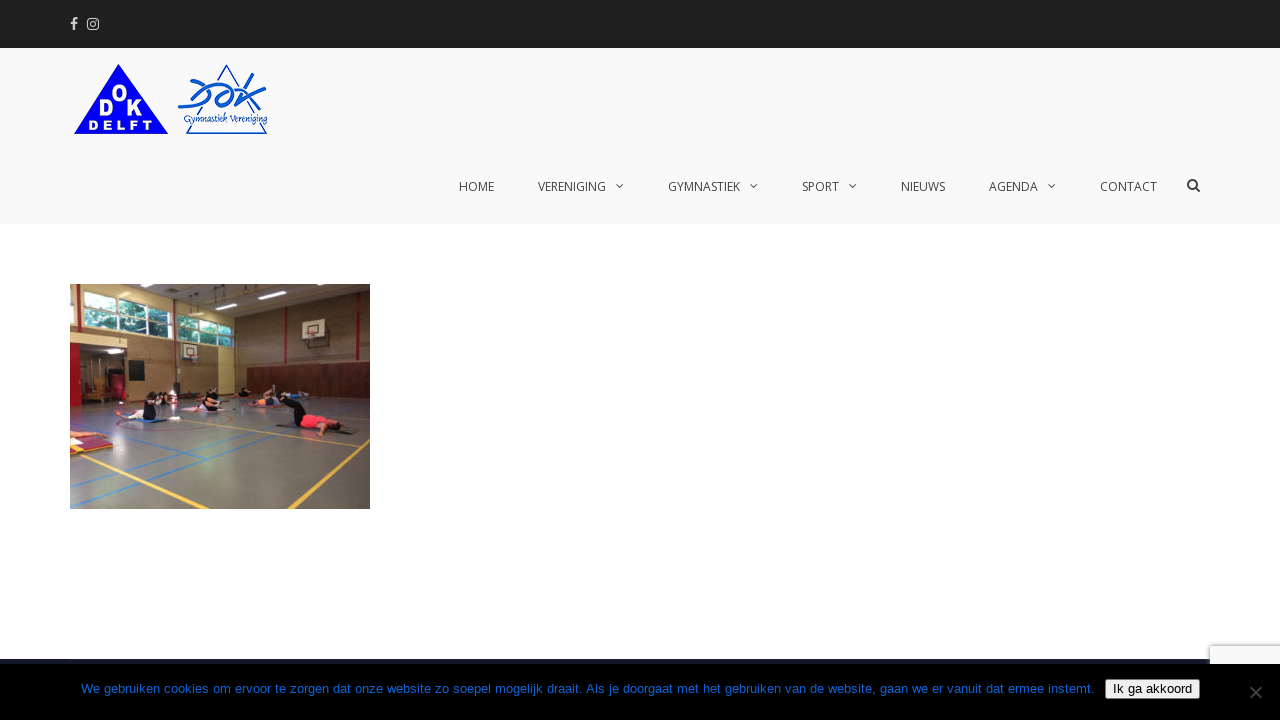

--- FILE ---
content_type: text/html; charset=utf-8
request_url: https://www.google.com/recaptcha/api2/anchor?ar=1&k=6LeXMMAUAAAAACaqZawQff3c11fEae1zQO8yVDqu&co=aHR0cHM6Ly93d3cuZG9rLWRlbGZ0Lm5sOjQ0Mw..&hl=en&v=PoyoqOPhxBO7pBk68S4YbpHZ&size=invisible&anchor-ms=20000&execute-ms=30000&cb=ne27s7hbs6hd
body_size: 48876
content:
<!DOCTYPE HTML><html dir="ltr" lang="en"><head><meta http-equiv="Content-Type" content="text/html; charset=UTF-8">
<meta http-equiv="X-UA-Compatible" content="IE=edge">
<title>reCAPTCHA</title>
<style type="text/css">
/* cyrillic-ext */
@font-face {
  font-family: 'Roboto';
  font-style: normal;
  font-weight: 400;
  font-stretch: 100%;
  src: url(//fonts.gstatic.com/s/roboto/v48/KFO7CnqEu92Fr1ME7kSn66aGLdTylUAMa3GUBHMdazTgWw.woff2) format('woff2');
  unicode-range: U+0460-052F, U+1C80-1C8A, U+20B4, U+2DE0-2DFF, U+A640-A69F, U+FE2E-FE2F;
}
/* cyrillic */
@font-face {
  font-family: 'Roboto';
  font-style: normal;
  font-weight: 400;
  font-stretch: 100%;
  src: url(//fonts.gstatic.com/s/roboto/v48/KFO7CnqEu92Fr1ME7kSn66aGLdTylUAMa3iUBHMdazTgWw.woff2) format('woff2');
  unicode-range: U+0301, U+0400-045F, U+0490-0491, U+04B0-04B1, U+2116;
}
/* greek-ext */
@font-face {
  font-family: 'Roboto';
  font-style: normal;
  font-weight: 400;
  font-stretch: 100%;
  src: url(//fonts.gstatic.com/s/roboto/v48/KFO7CnqEu92Fr1ME7kSn66aGLdTylUAMa3CUBHMdazTgWw.woff2) format('woff2');
  unicode-range: U+1F00-1FFF;
}
/* greek */
@font-face {
  font-family: 'Roboto';
  font-style: normal;
  font-weight: 400;
  font-stretch: 100%;
  src: url(//fonts.gstatic.com/s/roboto/v48/KFO7CnqEu92Fr1ME7kSn66aGLdTylUAMa3-UBHMdazTgWw.woff2) format('woff2');
  unicode-range: U+0370-0377, U+037A-037F, U+0384-038A, U+038C, U+038E-03A1, U+03A3-03FF;
}
/* math */
@font-face {
  font-family: 'Roboto';
  font-style: normal;
  font-weight: 400;
  font-stretch: 100%;
  src: url(//fonts.gstatic.com/s/roboto/v48/KFO7CnqEu92Fr1ME7kSn66aGLdTylUAMawCUBHMdazTgWw.woff2) format('woff2');
  unicode-range: U+0302-0303, U+0305, U+0307-0308, U+0310, U+0312, U+0315, U+031A, U+0326-0327, U+032C, U+032F-0330, U+0332-0333, U+0338, U+033A, U+0346, U+034D, U+0391-03A1, U+03A3-03A9, U+03B1-03C9, U+03D1, U+03D5-03D6, U+03F0-03F1, U+03F4-03F5, U+2016-2017, U+2034-2038, U+203C, U+2040, U+2043, U+2047, U+2050, U+2057, U+205F, U+2070-2071, U+2074-208E, U+2090-209C, U+20D0-20DC, U+20E1, U+20E5-20EF, U+2100-2112, U+2114-2115, U+2117-2121, U+2123-214F, U+2190, U+2192, U+2194-21AE, U+21B0-21E5, U+21F1-21F2, U+21F4-2211, U+2213-2214, U+2216-22FF, U+2308-230B, U+2310, U+2319, U+231C-2321, U+2336-237A, U+237C, U+2395, U+239B-23B7, U+23D0, U+23DC-23E1, U+2474-2475, U+25AF, U+25B3, U+25B7, U+25BD, U+25C1, U+25CA, U+25CC, U+25FB, U+266D-266F, U+27C0-27FF, U+2900-2AFF, U+2B0E-2B11, U+2B30-2B4C, U+2BFE, U+3030, U+FF5B, U+FF5D, U+1D400-1D7FF, U+1EE00-1EEFF;
}
/* symbols */
@font-face {
  font-family: 'Roboto';
  font-style: normal;
  font-weight: 400;
  font-stretch: 100%;
  src: url(//fonts.gstatic.com/s/roboto/v48/KFO7CnqEu92Fr1ME7kSn66aGLdTylUAMaxKUBHMdazTgWw.woff2) format('woff2');
  unicode-range: U+0001-000C, U+000E-001F, U+007F-009F, U+20DD-20E0, U+20E2-20E4, U+2150-218F, U+2190, U+2192, U+2194-2199, U+21AF, U+21E6-21F0, U+21F3, U+2218-2219, U+2299, U+22C4-22C6, U+2300-243F, U+2440-244A, U+2460-24FF, U+25A0-27BF, U+2800-28FF, U+2921-2922, U+2981, U+29BF, U+29EB, U+2B00-2BFF, U+4DC0-4DFF, U+FFF9-FFFB, U+10140-1018E, U+10190-1019C, U+101A0, U+101D0-101FD, U+102E0-102FB, U+10E60-10E7E, U+1D2C0-1D2D3, U+1D2E0-1D37F, U+1F000-1F0FF, U+1F100-1F1AD, U+1F1E6-1F1FF, U+1F30D-1F30F, U+1F315, U+1F31C, U+1F31E, U+1F320-1F32C, U+1F336, U+1F378, U+1F37D, U+1F382, U+1F393-1F39F, U+1F3A7-1F3A8, U+1F3AC-1F3AF, U+1F3C2, U+1F3C4-1F3C6, U+1F3CA-1F3CE, U+1F3D4-1F3E0, U+1F3ED, U+1F3F1-1F3F3, U+1F3F5-1F3F7, U+1F408, U+1F415, U+1F41F, U+1F426, U+1F43F, U+1F441-1F442, U+1F444, U+1F446-1F449, U+1F44C-1F44E, U+1F453, U+1F46A, U+1F47D, U+1F4A3, U+1F4B0, U+1F4B3, U+1F4B9, U+1F4BB, U+1F4BF, U+1F4C8-1F4CB, U+1F4D6, U+1F4DA, U+1F4DF, U+1F4E3-1F4E6, U+1F4EA-1F4ED, U+1F4F7, U+1F4F9-1F4FB, U+1F4FD-1F4FE, U+1F503, U+1F507-1F50B, U+1F50D, U+1F512-1F513, U+1F53E-1F54A, U+1F54F-1F5FA, U+1F610, U+1F650-1F67F, U+1F687, U+1F68D, U+1F691, U+1F694, U+1F698, U+1F6AD, U+1F6B2, U+1F6B9-1F6BA, U+1F6BC, U+1F6C6-1F6CF, U+1F6D3-1F6D7, U+1F6E0-1F6EA, U+1F6F0-1F6F3, U+1F6F7-1F6FC, U+1F700-1F7FF, U+1F800-1F80B, U+1F810-1F847, U+1F850-1F859, U+1F860-1F887, U+1F890-1F8AD, U+1F8B0-1F8BB, U+1F8C0-1F8C1, U+1F900-1F90B, U+1F93B, U+1F946, U+1F984, U+1F996, U+1F9E9, U+1FA00-1FA6F, U+1FA70-1FA7C, U+1FA80-1FA89, U+1FA8F-1FAC6, U+1FACE-1FADC, U+1FADF-1FAE9, U+1FAF0-1FAF8, U+1FB00-1FBFF;
}
/* vietnamese */
@font-face {
  font-family: 'Roboto';
  font-style: normal;
  font-weight: 400;
  font-stretch: 100%;
  src: url(//fonts.gstatic.com/s/roboto/v48/KFO7CnqEu92Fr1ME7kSn66aGLdTylUAMa3OUBHMdazTgWw.woff2) format('woff2');
  unicode-range: U+0102-0103, U+0110-0111, U+0128-0129, U+0168-0169, U+01A0-01A1, U+01AF-01B0, U+0300-0301, U+0303-0304, U+0308-0309, U+0323, U+0329, U+1EA0-1EF9, U+20AB;
}
/* latin-ext */
@font-face {
  font-family: 'Roboto';
  font-style: normal;
  font-weight: 400;
  font-stretch: 100%;
  src: url(//fonts.gstatic.com/s/roboto/v48/KFO7CnqEu92Fr1ME7kSn66aGLdTylUAMa3KUBHMdazTgWw.woff2) format('woff2');
  unicode-range: U+0100-02BA, U+02BD-02C5, U+02C7-02CC, U+02CE-02D7, U+02DD-02FF, U+0304, U+0308, U+0329, U+1D00-1DBF, U+1E00-1E9F, U+1EF2-1EFF, U+2020, U+20A0-20AB, U+20AD-20C0, U+2113, U+2C60-2C7F, U+A720-A7FF;
}
/* latin */
@font-face {
  font-family: 'Roboto';
  font-style: normal;
  font-weight: 400;
  font-stretch: 100%;
  src: url(//fonts.gstatic.com/s/roboto/v48/KFO7CnqEu92Fr1ME7kSn66aGLdTylUAMa3yUBHMdazQ.woff2) format('woff2');
  unicode-range: U+0000-00FF, U+0131, U+0152-0153, U+02BB-02BC, U+02C6, U+02DA, U+02DC, U+0304, U+0308, U+0329, U+2000-206F, U+20AC, U+2122, U+2191, U+2193, U+2212, U+2215, U+FEFF, U+FFFD;
}
/* cyrillic-ext */
@font-face {
  font-family: 'Roboto';
  font-style: normal;
  font-weight: 500;
  font-stretch: 100%;
  src: url(//fonts.gstatic.com/s/roboto/v48/KFO7CnqEu92Fr1ME7kSn66aGLdTylUAMa3GUBHMdazTgWw.woff2) format('woff2');
  unicode-range: U+0460-052F, U+1C80-1C8A, U+20B4, U+2DE0-2DFF, U+A640-A69F, U+FE2E-FE2F;
}
/* cyrillic */
@font-face {
  font-family: 'Roboto';
  font-style: normal;
  font-weight: 500;
  font-stretch: 100%;
  src: url(//fonts.gstatic.com/s/roboto/v48/KFO7CnqEu92Fr1ME7kSn66aGLdTylUAMa3iUBHMdazTgWw.woff2) format('woff2');
  unicode-range: U+0301, U+0400-045F, U+0490-0491, U+04B0-04B1, U+2116;
}
/* greek-ext */
@font-face {
  font-family: 'Roboto';
  font-style: normal;
  font-weight: 500;
  font-stretch: 100%;
  src: url(//fonts.gstatic.com/s/roboto/v48/KFO7CnqEu92Fr1ME7kSn66aGLdTylUAMa3CUBHMdazTgWw.woff2) format('woff2');
  unicode-range: U+1F00-1FFF;
}
/* greek */
@font-face {
  font-family: 'Roboto';
  font-style: normal;
  font-weight: 500;
  font-stretch: 100%;
  src: url(//fonts.gstatic.com/s/roboto/v48/KFO7CnqEu92Fr1ME7kSn66aGLdTylUAMa3-UBHMdazTgWw.woff2) format('woff2');
  unicode-range: U+0370-0377, U+037A-037F, U+0384-038A, U+038C, U+038E-03A1, U+03A3-03FF;
}
/* math */
@font-face {
  font-family: 'Roboto';
  font-style: normal;
  font-weight: 500;
  font-stretch: 100%;
  src: url(//fonts.gstatic.com/s/roboto/v48/KFO7CnqEu92Fr1ME7kSn66aGLdTylUAMawCUBHMdazTgWw.woff2) format('woff2');
  unicode-range: U+0302-0303, U+0305, U+0307-0308, U+0310, U+0312, U+0315, U+031A, U+0326-0327, U+032C, U+032F-0330, U+0332-0333, U+0338, U+033A, U+0346, U+034D, U+0391-03A1, U+03A3-03A9, U+03B1-03C9, U+03D1, U+03D5-03D6, U+03F0-03F1, U+03F4-03F5, U+2016-2017, U+2034-2038, U+203C, U+2040, U+2043, U+2047, U+2050, U+2057, U+205F, U+2070-2071, U+2074-208E, U+2090-209C, U+20D0-20DC, U+20E1, U+20E5-20EF, U+2100-2112, U+2114-2115, U+2117-2121, U+2123-214F, U+2190, U+2192, U+2194-21AE, U+21B0-21E5, U+21F1-21F2, U+21F4-2211, U+2213-2214, U+2216-22FF, U+2308-230B, U+2310, U+2319, U+231C-2321, U+2336-237A, U+237C, U+2395, U+239B-23B7, U+23D0, U+23DC-23E1, U+2474-2475, U+25AF, U+25B3, U+25B7, U+25BD, U+25C1, U+25CA, U+25CC, U+25FB, U+266D-266F, U+27C0-27FF, U+2900-2AFF, U+2B0E-2B11, U+2B30-2B4C, U+2BFE, U+3030, U+FF5B, U+FF5D, U+1D400-1D7FF, U+1EE00-1EEFF;
}
/* symbols */
@font-face {
  font-family: 'Roboto';
  font-style: normal;
  font-weight: 500;
  font-stretch: 100%;
  src: url(//fonts.gstatic.com/s/roboto/v48/KFO7CnqEu92Fr1ME7kSn66aGLdTylUAMaxKUBHMdazTgWw.woff2) format('woff2');
  unicode-range: U+0001-000C, U+000E-001F, U+007F-009F, U+20DD-20E0, U+20E2-20E4, U+2150-218F, U+2190, U+2192, U+2194-2199, U+21AF, U+21E6-21F0, U+21F3, U+2218-2219, U+2299, U+22C4-22C6, U+2300-243F, U+2440-244A, U+2460-24FF, U+25A0-27BF, U+2800-28FF, U+2921-2922, U+2981, U+29BF, U+29EB, U+2B00-2BFF, U+4DC0-4DFF, U+FFF9-FFFB, U+10140-1018E, U+10190-1019C, U+101A0, U+101D0-101FD, U+102E0-102FB, U+10E60-10E7E, U+1D2C0-1D2D3, U+1D2E0-1D37F, U+1F000-1F0FF, U+1F100-1F1AD, U+1F1E6-1F1FF, U+1F30D-1F30F, U+1F315, U+1F31C, U+1F31E, U+1F320-1F32C, U+1F336, U+1F378, U+1F37D, U+1F382, U+1F393-1F39F, U+1F3A7-1F3A8, U+1F3AC-1F3AF, U+1F3C2, U+1F3C4-1F3C6, U+1F3CA-1F3CE, U+1F3D4-1F3E0, U+1F3ED, U+1F3F1-1F3F3, U+1F3F5-1F3F7, U+1F408, U+1F415, U+1F41F, U+1F426, U+1F43F, U+1F441-1F442, U+1F444, U+1F446-1F449, U+1F44C-1F44E, U+1F453, U+1F46A, U+1F47D, U+1F4A3, U+1F4B0, U+1F4B3, U+1F4B9, U+1F4BB, U+1F4BF, U+1F4C8-1F4CB, U+1F4D6, U+1F4DA, U+1F4DF, U+1F4E3-1F4E6, U+1F4EA-1F4ED, U+1F4F7, U+1F4F9-1F4FB, U+1F4FD-1F4FE, U+1F503, U+1F507-1F50B, U+1F50D, U+1F512-1F513, U+1F53E-1F54A, U+1F54F-1F5FA, U+1F610, U+1F650-1F67F, U+1F687, U+1F68D, U+1F691, U+1F694, U+1F698, U+1F6AD, U+1F6B2, U+1F6B9-1F6BA, U+1F6BC, U+1F6C6-1F6CF, U+1F6D3-1F6D7, U+1F6E0-1F6EA, U+1F6F0-1F6F3, U+1F6F7-1F6FC, U+1F700-1F7FF, U+1F800-1F80B, U+1F810-1F847, U+1F850-1F859, U+1F860-1F887, U+1F890-1F8AD, U+1F8B0-1F8BB, U+1F8C0-1F8C1, U+1F900-1F90B, U+1F93B, U+1F946, U+1F984, U+1F996, U+1F9E9, U+1FA00-1FA6F, U+1FA70-1FA7C, U+1FA80-1FA89, U+1FA8F-1FAC6, U+1FACE-1FADC, U+1FADF-1FAE9, U+1FAF0-1FAF8, U+1FB00-1FBFF;
}
/* vietnamese */
@font-face {
  font-family: 'Roboto';
  font-style: normal;
  font-weight: 500;
  font-stretch: 100%;
  src: url(//fonts.gstatic.com/s/roboto/v48/KFO7CnqEu92Fr1ME7kSn66aGLdTylUAMa3OUBHMdazTgWw.woff2) format('woff2');
  unicode-range: U+0102-0103, U+0110-0111, U+0128-0129, U+0168-0169, U+01A0-01A1, U+01AF-01B0, U+0300-0301, U+0303-0304, U+0308-0309, U+0323, U+0329, U+1EA0-1EF9, U+20AB;
}
/* latin-ext */
@font-face {
  font-family: 'Roboto';
  font-style: normal;
  font-weight: 500;
  font-stretch: 100%;
  src: url(//fonts.gstatic.com/s/roboto/v48/KFO7CnqEu92Fr1ME7kSn66aGLdTylUAMa3KUBHMdazTgWw.woff2) format('woff2');
  unicode-range: U+0100-02BA, U+02BD-02C5, U+02C7-02CC, U+02CE-02D7, U+02DD-02FF, U+0304, U+0308, U+0329, U+1D00-1DBF, U+1E00-1E9F, U+1EF2-1EFF, U+2020, U+20A0-20AB, U+20AD-20C0, U+2113, U+2C60-2C7F, U+A720-A7FF;
}
/* latin */
@font-face {
  font-family: 'Roboto';
  font-style: normal;
  font-weight: 500;
  font-stretch: 100%;
  src: url(//fonts.gstatic.com/s/roboto/v48/KFO7CnqEu92Fr1ME7kSn66aGLdTylUAMa3yUBHMdazQ.woff2) format('woff2');
  unicode-range: U+0000-00FF, U+0131, U+0152-0153, U+02BB-02BC, U+02C6, U+02DA, U+02DC, U+0304, U+0308, U+0329, U+2000-206F, U+20AC, U+2122, U+2191, U+2193, U+2212, U+2215, U+FEFF, U+FFFD;
}
/* cyrillic-ext */
@font-face {
  font-family: 'Roboto';
  font-style: normal;
  font-weight: 900;
  font-stretch: 100%;
  src: url(//fonts.gstatic.com/s/roboto/v48/KFO7CnqEu92Fr1ME7kSn66aGLdTylUAMa3GUBHMdazTgWw.woff2) format('woff2');
  unicode-range: U+0460-052F, U+1C80-1C8A, U+20B4, U+2DE0-2DFF, U+A640-A69F, U+FE2E-FE2F;
}
/* cyrillic */
@font-face {
  font-family: 'Roboto';
  font-style: normal;
  font-weight: 900;
  font-stretch: 100%;
  src: url(//fonts.gstatic.com/s/roboto/v48/KFO7CnqEu92Fr1ME7kSn66aGLdTylUAMa3iUBHMdazTgWw.woff2) format('woff2');
  unicode-range: U+0301, U+0400-045F, U+0490-0491, U+04B0-04B1, U+2116;
}
/* greek-ext */
@font-face {
  font-family: 'Roboto';
  font-style: normal;
  font-weight: 900;
  font-stretch: 100%;
  src: url(//fonts.gstatic.com/s/roboto/v48/KFO7CnqEu92Fr1ME7kSn66aGLdTylUAMa3CUBHMdazTgWw.woff2) format('woff2');
  unicode-range: U+1F00-1FFF;
}
/* greek */
@font-face {
  font-family: 'Roboto';
  font-style: normal;
  font-weight: 900;
  font-stretch: 100%;
  src: url(//fonts.gstatic.com/s/roboto/v48/KFO7CnqEu92Fr1ME7kSn66aGLdTylUAMa3-UBHMdazTgWw.woff2) format('woff2');
  unicode-range: U+0370-0377, U+037A-037F, U+0384-038A, U+038C, U+038E-03A1, U+03A3-03FF;
}
/* math */
@font-face {
  font-family: 'Roboto';
  font-style: normal;
  font-weight: 900;
  font-stretch: 100%;
  src: url(//fonts.gstatic.com/s/roboto/v48/KFO7CnqEu92Fr1ME7kSn66aGLdTylUAMawCUBHMdazTgWw.woff2) format('woff2');
  unicode-range: U+0302-0303, U+0305, U+0307-0308, U+0310, U+0312, U+0315, U+031A, U+0326-0327, U+032C, U+032F-0330, U+0332-0333, U+0338, U+033A, U+0346, U+034D, U+0391-03A1, U+03A3-03A9, U+03B1-03C9, U+03D1, U+03D5-03D6, U+03F0-03F1, U+03F4-03F5, U+2016-2017, U+2034-2038, U+203C, U+2040, U+2043, U+2047, U+2050, U+2057, U+205F, U+2070-2071, U+2074-208E, U+2090-209C, U+20D0-20DC, U+20E1, U+20E5-20EF, U+2100-2112, U+2114-2115, U+2117-2121, U+2123-214F, U+2190, U+2192, U+2194-21AE, U+21B0-21E5, U+21F1-21F2, U+21F4-2211, U+2213-2214, U+2216-22FF, U+2308-230B, U+2310, U+2319, U+231C-2321, U+2336-237A, U+237C, U+2395, U+239B-23B7, U+23D0, U+23DC-23E1, U+2474-2475, U+25AF, U+25B3, U+25B7, U+25BD, U+25C1, U+25CA, U+25CC, U+25FB, U+266D-266F, U+27C0-27FF, U+2900-2AFF, U+2B0E-2B11, U+2B30-2B4C, U+2BFE, U+3030, U+FF5B, U+FF5D, U+1D400-1D7FF, U+1EE00-1EEFF;
}
/* symbols */
@font-face {
  font-family: 'Roboto';
  font-style: normal;
  font-weight: 900;
  font-stretch: 100%;
  src: url(//fonts.gstatic.com/s/roboto/v48/KFO7CnqEu92Fr1ME7kSn66aGLdTylUAMaxKUBHMdazTgWw.woff2) format('woff2');
  unicode-range: U+0001-000C, U+000E-001F, U+007F-009F, U+20DD-20E0, U+20E2-20E4, U+2150-218F, U+2190, U+2192, U+2194-2199, U+21AF, U+21E6-21F0, U+21F3, U+2218-2219, U+2299, U+22C4-22C6, U+2300-243F, U+2440-244A, U+2460-24FF, U+25A0-27BF, U+2800-28FF, U+2921-2922, U+2981, U+29BF, U+29EB, U+2B00-2BFF, U+4DC0-4DFF, U+FFF9-FFFB, U+10140-1018E, U+10190-1019C, U+101A0, U+101D0-101FD, U+102E0-102FB, U+10E60-10E7E, U+1D2C0-1D2D3, U+1D2E0-1D37F, U+1F000-1F0FF, U+1F100-1F1AD, U+1F1E6-1F1FF, U+1F30D-1F30F, U+1F315, U+1F31C, U+1F31E, U+1F320-1F32C, U+1F336, U+1F378, U+1F37D, U+1F382, U+1F393-1F39F, U+1F3A7-1F3A8, U+1F3AC-1F3AF, U+1F3C2, U+1F3C4-1F3C6, U+1F3CA-1F3CE, U+1F3D4-1F3E0, U+1F3ED, U+1F3F1-1F3F3, U+1F3F5-1F3F7, U+1F408, U+1F415, U+1F41F, U+1F426, U+1F43F, U+1F441-1F442, U+1F444, U+1F446-1F449, U+1F44C-1F44E, U+1F453, U+1F46A, U+1F47D, U+1F4A3, U+1F4B0, U+1F4B3, U+1F4B9, U+1F4BB, U+1F4BF, U+1F4C8-1F4CB, U+1F4D6, U+1F4DA, U+1F4DF, U+1F4E3-1F4E6, U+1F4EA-1F4ED, U+1F4F7, U+1F4F9-1F4FB, U+1F4FD-1F4FE, U+1F503, U+1F507-1F50B, U+1F50D, U+1F512-1F513, U+1F53E-1F54A, U+1F54F-1F5FA, U+1F610, U+1F650-1F67F, U+1F687, U+1F68D, U+1F691, U+1F694, U+1F698, U+1F6AD, U+1F6B2, U+1F6B9-1F6BA, U+1F6BC, U+1F6C6-1F6CF, U+1F6D3-1F6D7, U+1F6E0-1F6EA, U+1F6F0-1F6F3, U+1F6F7-1F6FC, U+1F700-1F7FF, U+1F800-1F80B, U+1F810-1F847, U+1F850-1F859, U+1F860-1F887, U+1F890-1F8AD, U+1F8B0-1F8BB, U+1F8C0-1F8C1, U+1F900-1F90B, U+1F93B, U+1F946, U+1F984, U+1F996, U+1F9E9, U+1FA00-1FA6F, U+1FA70-1FA7C, U+1FA80-1FA89, U+1FA8F-1FAC6, U+1FACE-1FADC, U+1FADF-1FAE9, U+1FAF0-1FAF8, U+1FB00-1FBFF;
}
/* vietnamese */
@font-face {
  font-family: 'Roboto';
  font-style: normal;
  font-weight: 900;
  font-stretch: 100%;
  src: url(//fonts.gstatic.com/s/roboto/v48/KFO7CnqEu92Fr1ME7kSn66aGLdTylUAMa3OUBHMdazTgWw.woff2) format('woff2');
  unicode-range: U+0102-0103, U+0110-0111, U+0128-0129, U+0168-0169, U+01A0-01A1, U+01AF-01B0, U+0300-0301, U+0303-0304, U+0308-0309, U+0323, U+0329, U+1EA0-1EF9, U+20AB;
}
/* latin-ext */
@font-face {
  font-family: 'Roboto';
  font-style: normal;
  font-weight: 900;
  font-stretch: 100%;
  src: url(//fonts.gstatic.com/s/roboto/v48/KFO7CnqEu92Fr1ME7kSn66aGLdTylUAMa3KUBHMdazTgWw.woff2) format('woff2');
  unicode-range: U+0100-02BA, U+02BD-02C5, U+02C7-02CC, U+02CE-02D7, U+02DD-02FF, U+0304, U+0308, U+0329, U+1D00-1DBF, U+1E00-1E9F, U+1EF2-1EFF, U+2020, U+20A0-20AB, U+20AD-20C0, U+2113, U+2C60-2C7F, U+A720-A7FF;
}
/* latin */
@font-face {
  font-family: 'Roboto';
  font-style: normal;
  font-weight: 900;
  font-stretch: 100%;
  src: url(//fonts.gstatic.com/s/roboto/v48/KFO7CnqEu92Fr1ME7kSn66aGLdTylUAMa3yUBHMdazQ.woff2) format('woff2');
  unicode-range: U+0000-00FF, U+0131, U+0152-0153, U+02BB-02BC, U+02C6, U+02DA, U+02DC, U+0304, U+0308, U+0329, U+2000-206F, U+20AC, U+2122, U+2191, U+2193, U+2212, U+2215, U+FEFF, U+FFFD;
}

</style>
<link rel="stylesheet" type="text/css" href="https://www.gstatic.com/recaptcha/releases/PoyoqOPhxBO7pBk68S4YbpHZ/styles__ltr.css">
<script nonce="N3cteHsWqmWWqgAp18SI_w" type="text/javascript">window['__recaptcha_api'] = 'https://www.google.com/recaptcha/api2/';</script>
<script type="text/javascript" src="https://www.gstatic.com/recaptcha/releases/PoyoqOPhxBO7pBk68S4YbpHZ/recaptcha__en.js" nonce="N3cteHsWqmWWqgAp18SI_w">
      
    </script></head>
<body><div id="rc-anchor-alert" class="rc-anchor-alert"></div>
<input type="hidden" id="recaptcha-token" value="[base64]">
<script type="text/javascript" nonce="N3cteHsWqmWWqgAp18SI_w">
      recaptcha.anchor.Main.init("[\x22ainput\x22,[\x22bgdata\x22,\x22\x22,\[base64]/[base64]/[base64]/[base64]/[base64]/[base64]/[base64]/[base64]/[base64]/[base64]\\u003d\x22,\[base64]\x22,\[base64]/ZGzDssKRwrBMQUxlwrFAVMOPwpZMQ8OOwrnDvEoWeVc3w7Yjwp0yLXc/V8O0YMKSGjrDm8OAwrfCh1hbPsK/SFIywr3DmsK/F8KhZsKKwqNKwrLCuhUewrc3TX/DvG85w4U3E0fCicOhZAx+eFbDjsOaUi7CsjvDvRBKTBJewpvDq33DjV9pwrPDliwMwo0MwrYMGsOgw5B3E0LDrcKTw71wCgAtPMO/[base64]/[base64]/CpMKLwqRNw5rCjcOZYcOZTsKQw5TCgj99K1fDnDYKwq49w6bDjsOmeyRhwrzCkGNxw6jCo8OgD8OlecK/RApWw6DDkzrCrmPConFJScKqw6BteTEbwrtSfibCmDcKesKpwobCrxFOw43CgDfCosO9wqjDiBHDh8K3MMK6w5/CoyPDg8OUwozCnErCvz9QwpwVwocaBG/Co8Oxw5LDgMOzXsO8DjHCnMOrdyQ6w74AXjvDnTvCgVkuAsO6Z3/DlkLCs8KwwrnChsKXV0IjwrzDvMKYwpwZw4Vrwq7DgT7Cg8KPw7VPw4plw4VEwrV2FcKdLGDCo8OUwr3DvsOrFMKhw4LDjUc2fMOeY3/DmXdNYsKHfcK4w5x+X1ptwqUPwp/Cn8O+SFTDicKfcsOvGsOuw4fCqxRdYcKowroxGFjCkTnCny7DqMKBwqt8PEzCgMK/worDshRnbcOfw6rDo8KjakbDp8OswogcNGFLw5UXwr7DvsO7d8OWw7bCtMKBw6Yyw6xuwqoIw6TDqcKKRMOac2rCpcKDbHIPCy3CoDhhRibCqsKqFcKpwogew7pNw75Yw6HCksK3woFKw7/CvMKUw5xqwrTDu8KEwpowDMO5HcOVT8OhLFRdJz/CjsOLA8K0w7nDkMKsw5LCqUQswoPCmU05DXTCqlnDlErCisOHXErCt8KWLhQpw4/[base64]/DpsK2wpIaw7TCn8K1DwQQwpJtKj5Pw6kBJ8OEwpw0RMOYwpbDtmZKwpHCtMOew6wwfgVJP8OaSxNEwoJyHsOUw43CocKuw68VwqbDqW5ow4RywqUKXRRWY8OQMhvCviTDg8O0woYtw6Eywo4CdFUlOsOgHF7Cm8KNNMOne3JTRWjDi3VEwo3DolxcJMKUw5B/wptgw4AywqhldFpEIcO/UMKjw6RYwrxbw5LDlsKhDMK9woNdDDQWTcKdwol+CSoWNR8fwrjDg8OKVcKQB8OaDBTCpz/[base64]/CknzDiHPDkzHCt8K1eyB+F8O7YsOWw6xEw5fCrHDCp8OGw7rCvsOAw7s2UVIYf8OxUAvCg8OFBAIfw5cwwoPDgcObw7fCkcOJwr/CkhNDw4PCl8KRwrZawobDrAhSwr3DjsKWw6J5wr0rJcKyNsOJw6nDpWB0bz9RwqjDsMKDwrvCo1XDl3fDtwbCp1PCvTrDuQY+w6kFcC/Ci8Ktw6bCssKMwrBOPBfCvMK0w5/Dn0d5GcKgw6jClwVzwoxdPFQBwqAqCnnDrEUfw4xIMlh1wqvCi3oYwpJ9P8KaWTnCvl/[base64]/Dp8O1CxIZExoowrQnwoBDVR/[base64]/Ck0cbwq3ChMKkScOCaMK3w6PCqFxday3Cvidywp12WSHDhxM2wofDk8K/Jks3woEBwp4gwqsIw54tNsOccMKPwqN2wokRQCzDtHg8L8ONwofCrT5+wrMeworDosO2IsK1McO5WVsAwoNnwpXCi8OAI8KBClYoe8OSL2bCvEnDkTzDm8KuSsKHw4UBPcOIw5fCikcDwoXDssO6bMKrw43CkCPDsXZTwo4mw7A/wpAhwplAw6B8ZsK4SsKlw5nDmcO/[base64]/[base64]/RFzDkB0cIQ/DqQ8cw5TDvsOsXQjDrSMmw5zDksKrw4DCj8K3RH5LZCc1B8KPwpFWFcOXTkhRw794w4TCshTDuMO/[base64]/DnC0eU8OTwr57azd7Z0J2S0VrF3bDr07DlcKEMB/[base64]/wqNgwqDDumwFwrVJw7rCtiLCiwxAwojDhwnCpcO4VDVUdhvCucOsVsOSwoIAXMK5woXClDHCsMKJD8OcHyDDhywEwo/[base64]/CuATCmsKdIMKuwodlRzHDtlDDvxYeO8O8w6dYYcKnEALCsnLDsRNPw5tABUjDk8KjwpQSwqLDrWHDkn5tGVx4KMODUCgiw4ZlNsKcw6tewp9/[base64]/[base64]/DgcKGw7QzfsKPNMK2I8OJw7fCpsOwOsOvYw7DljYkwrpxw63DqMO3GcK5AsKnGsOoFm0kRw/CuzrCucKYLxxrw4UIw6nDq2NzMwzCmj1QQMOFI8OZw6/DvMOSwo/CriLCt1jDrAluw4nCoAbClMOSwr7CgSfDi8Kkw4RDw7Fbwrklw5M1LAfCixHDp18Tw7jCgTx+OcOewoMSwrtLJ8KDw6rDlsOgDMKzw6bDgDLClTrCrDvDlsKmGA0hwrtoXHwFwp3DkXQGAVvCncKATsKKOlXCosOdR8OuSsKrTEbDnwrCosO4REooecOzasKRwqvCrj/Dvmk+w6rDhMOCTsOCw5LChwbDpsOOw6bDjMKZLsOvwovDoBtQw6xvLMKxw4/DhHd3Q07DhwtFw67CjsK/d8Oww5zDgMKLGcKdw6VWSsKyM8KKFcK5SXQQwoo/w6xFwqBUwr/DulFTwpBlUmfDgHg+wo7DhsOoNwZOQ0EqahbCk8KjwrvDgi0rwrQuHkl1Ok0hwoABVAExBUhWAlHCgm1hw6/Dt3PCocKpw73Dv3dhIBZlw5XDpSbClMObw4Mew5l9w6rCjMKMwrMiCwrDgsKXw5E9wrRUw7nCu8K+w5rCmTJzeWN7w6p7SGtgeXDDvMKew6Qrey1lIFI9wqHDj2zDg07ChTvCtgzCsMKEfmhWw7vCoC4Hw7TCkcO+USzDgcOyK8K5wohTGcK0w5RYazzDhE/CiyPCkEVXw6x8w7c9RMKCw6cOw49yLAJ7w6zCpivDoVAQw757VCzCmsK3Qnwcwq8OY8OSasOCwr7DscOXW1Bkwr0xwoI9FcOlw4E1KsKdw6FKZsKlwoJEQcOqw54+CcKGTcOcPMKLPsO/UMOqGwHCu8KWw6FnwrPDmBXCkH/CtsKnwoELVW01aXfCq8OPw4TDsCDCi8KdYsK1NxMufMK1wqZYJcOZwp0wb8Opw4tneMKCaMOew45RAMONO8O2wprCl1Mpw6Yiek/DgmbClcKtwrLDhmgiDhTDo8O4wpwJw5rCmsKTw5DDin7ClDMcHWEAGMOBwqhbYMODwo3Dl8OcOcKnMcKEw7EowpHDrAXCs8KtVCg3IBbCr8K2N8O3w7fDpcOTc1HCsQfDhxl0w5LCrsKvw6wNwp/DjnbDi2HCgwQDVlIkIcKoDMO3RsOhw5UOwo80dS/DiGslwrJiCF/DhcOowptcdcKqwokAUxtwwoN/w580VcOJVTDDnysQU8OHLCI8RsKGwo42w7XDg8OCVQDDhyTDuxzCmMOBMVjCj8Oow63Co2bCiMO3w4PDgjtwwp/CncO0GEQ/[base64]/DuRzDlELDmV3Ch8KSw7Ziw6ofw5XDnw3DnTkLwrd0cyrDjcKkNjvDnsKlPjPCssOKFMKwThLCtMKAw7HCnE01dcKnwpXCoT9qw59Xwp3Ckyozw4FvFB0mLsOFwq0GwoQaw7AQFB1/w4AswrJuYUoUN8OKw4TDlD1Aw6pmcTAIYF/CucK2w4t+Y8OZbcOfNMOYHcKQwoTCpRUFw5/CvsK/FMKVwrJVDsOSDAFsKhBRwp5Hw6R/[base64]/[base64]/[base64]/G8OsSATDhcKZESDDq8O7wrXCnMO6ZsKgw7HDmV/CicOcXcKiwqYlOiPDlcKQAMOjwq8nwo5Hw6U7PMOoU3JQwrspw7BCMMOhw5nDpW0sRMOcfClJwrXDp8Olwpk/w6xkw7sJwpTCs8KETMO/[base64]/CsMOdwp3DjgU0McO/w5PDmsOTw7Z/IRQsM8OiwpzDrEcsw6Z/wqPDvUNbw77Dv0jCkMO4w4rDt8Oyw4HCnMKtS8KQEMKLX8OSwqdMwpZ2wrJCw7nCkMORw6t1esKOZUvCuWDCsBbDq8K7wrPDv2vCmMKFKy5sVDfCoHXDrsOWHcO8Y0zCvcKyJ0IoGMO6LEHCjMKZFsOGwq9vZHkRw5nDpcKwwrHDnioqw4DDhsK+LcO7B8OpQR/[base64]/DtsKewrlyw691asKKwq9SwqbCoGYbFMKTwr/[base64]/Cs8OlTARwL8Okw49CwpbCoxZfLMOFG2/Ck8ObAMKrWcO2w4VSw6huWcOEBcKVOMOnw6PDhsKIw6fCncOoDRfCkcOewrF9w4/DixMAwotMwq/Ds0AtwpLCuGJUwoPDs8OObQAqPsKFwqxrOX3Dik3DgMKhwpk6wrHCnn3DqMK3w7wGegsnwpgDw6rCp8KoWsOiwqDDr8KnwrUQwofChMOWwpUxKMK/wpBPw4zCry01DkM2w7bDnHQJw73ClsKlDMOEwooAJMOzasKkwrACwqTDnsOIwrHDiQLDqSjDrQzDshbCmcOZdXbDqsOiw7ExfAHDuDvDnjrDpxXCkBsNwqjDpcKnIHxFwq0kw4nCksOFwplhUMKTFcOdwpkewq9hBcKiw4vClsKpw4Ycd8KoSTrCumzDvsK2fQ/DjxB8WMKJw58Bw5rCtMKaOjXDuwIkPMKADcK5DSAdw4U0WsO0AcOKU8O1wp4uwpZXQMKKw4ELDlVyw5JQE8KIwrwWwrlIwr/CgRtYD8Oow54bwoguwrzCocOvwqDDhcO8KcK/[base64]/[base64]/CtMOhD3HCj2gHw6d1ccKSXsK2w6DDvQTDlsKCwqXDtMK/wp1/YMOtw43Crj0wwprDvcOZYnTCrQoPQynCtHHCqsObw7lbchrDlGPCq8OLw4E1w53Di3TDl38awrPClAjCo8OgJ0M4NGPCsBPDucOaw6LCjsKFbHTDtkrDvcOlV8OOw73CnCZgw6Q/[base64]/DlcKEwoHCj0EdQMK/[base64]/DisOAaMK/[base64]/[base64]/amF9MRnDqsOVwqTDjzUHDcOBw7LCmS51MlfDoBDDmHE4wohuJ8KAw5vCo8K/AAcqwpXCrirCpEJjwrcDw4XCq0A+PBkkwpDCtcKaDMOTJxfCgwXDkMKLwpDDlEJHVcKcWnfCnCrCncKuwq5kfSLCqMK1RjI9LBTDscO7woRhw6zDicOgw6nCvcOTwqTCpCvCuUQzHnFAw7PCp8OcUT3Dh8Oywq5twoPDncOewo/[base64]/w65IwrDDlcK5w4bCtcKpw53DnwdrRMKVeER1YG/Dj0ELw4vDlm7Ct27CpcO8wqlsw4YNC8KZfMOPc8Kiw7VFcxDDkMKKw5hURMOOBx3CtMKUw77DvsOtXDHCtiUYYcKlw73CvGvCoWnCoTDCrMKaBcK6w5V2eMOoeAg6DcOJw7fDlcK/[base64]/CrMOQOUjCuC9TdUrCvXbCuUsZwoRvw4LDpsKIw7/DrnXDsMOdw7XCksOSw5dOEMOSWsKlCx98a0w+bMOmw7hmwrhUwrwgw5oHw7Fbw7oTw5nDsMKYXB9Mw44xQTjDq8OEO8KIw4TDqcK3YcOlET/Doz7CgsKaXATCnMKiwrbCu8O1fcO9fsO0IMK6dR7Du8K+YEw+w7YAI8Oqw4sMwp7DusK6NAlTwqk4XcO7e8K8CSPDlG/DuMK2JsObXsKtacKBQlwSw6Q1wo4Aw6NDTMOFw5zCn3jDssO/w7fCkMK6w5TCtcKMw7DCtsO4w5LCnCpoFFdyacK9wohJTU7CrwbDoSLCrcKXPsK2w4MdIMKNMsOfDsKYKkE1CcOaKQxvahvDhi7DohA2D8K6w4LCq8O2w4YTOUrDomQ7wqDDnBvCuXRzwqzChcKPHirCnkvCiMOKdV3ClHzDrsOfKMOuGMK4w7HDisODw4gvwq/DtMOjbh7DqifDnE3Djn1dw6XCh1VQSloxK8O3Z8Kfw7vDtMKlJsOgwppFD8OkwrvCg8KTw6vDg8OjwqrCrjTDnxzCrhU8DVLDvGjCkTTDu8KmN8KAbBF8KyzDh8OdK1/DgMOYw5PDqsO7Oxw9wpbDmy7DksO/w6ljw4BpE8KBB8OhMcK/AifCmGHCpMOpHkw+wrR/wrlzw4bDvAoDSHEdJcO1w5dzbAzCg8K+WMOlKcK/w4Ecw7TDiBXDmU/CrQDCg8K7P8K8Wn9HAG9MVcOES8O1A8ONZFk1w7nDtXrDgcKHAcKTwpPDqsKwwrxmUMO/wrPCrQvCgsK3wo/[base64]/CocK2wrQhw70rXSHDvynCvMKFw6jDrsKiHURzImIRHhbDmEXCrWzDtyxCw5fCg13CqHLCvcOGw5wawpMHMGAfD8OQw7fDqSMNwoPDvyFAwrTCtk4Ew5gtwoFxw6olw6LCp8OPfcOrwpNbfFVvw5HDsV3CocK3RllAwo7CoSI3AsKjNy0/FjpCK8ObwpLDs8KVW8Kkw4LDg1vDq1/CvGwDw5bCswTDoUbDuMOaQEh9w7bDhBrDkX7CucKtUio0eMK1w7lULA3DocKPw5fCnMK2TMOowpw8bwI/bwHCpifDgcOvEcKML23CvHVcecKGwoo1w5F8wrvCuMKzwpfCn8OAMsOaZx/DmMOKwo7Co3hnwq8FacKqw7pzXcO1LXPDr1XCoXUiDcKgK3PDpMK2wrzCjDXDoC/CusKvXTIdwpTCmwHCil/CqCZALcKSZsORJ13CpsK/wqLDvsKURgLCgFsvBsOKDcOMwoRkw7rCgsOSKMKmw4/CvyvCoC/Ct28TcsK5VTEGw7rCgCRmF8O+w7zCqV/DrwUawqspwrs5KxLCsXTDgxLDhSPDkAHDqhnCj8Ktwrw9w4MDw5PCojpawqV8wrXCsmTCtsKTw4rDq8OCYMOywqhCCQJ2wq/CksOWw5QGw5LCtMKyRSvDoFLDiEnCn8KlWMODw4pww5NZwr5Ww6IEw4cNw47DucKoLMKgwpLDgsKiE8K0TcKub8KYFMKnw6vCiG4xwro+woQrwrjDjXjDp0jCmg3DnnrDmBzDmBUnYV4hwpzCoVXDsMKzFXQ+LR/Ds8KAbD/CrxnDnBHDv8K7wprDqcK3DETDkw0KwoAkw55twrx7w7NJXsOSChh2EVTCu8Knw6tZw6EsFcO6wptGw7/DtVjCmcKxbMKew6fCgMKsMsKkwprDoMOVbcOSLMKmw6bDmsKFwrNkw5sOwp3Dly48wrTCtVfDpsKrwpkLw5bDncOfDlPCvsOiB1LDqnTCocKOOy3CgMOPw5rDsEMFwpdxw6dDF8KqD3d4bjcCw5Z9wrjDlhYvVMO/DcKSdMKrw6bCusOLHA3ChcOxfMOkGcKqwp9Lw6towrrCscO6w7ENwrbDhMKew7kqwpjDq2vCjhEfwoUYwqR1w4nDjgR0RMKlw7fDm8OObGYDBMKvw7B6w4LCpWAiwqbDvsOMwqPDnsKfw53Cq8K5OMKtwqQVwogAwotmw5/CmDE8w4rCqynDim7Dm01fbMOcwpMfw7MOD8Oyw5LDucKeDxvCiQkVWwjCmsOaNsKGwrjDliXCqmAYVcKrw7VFw55NN24Two3Dn8K0Q8OgD8KCw51Pw6rDv1/[base64]/[base64]/CqgDDs8OrVcO9LMOfJsK0w6VzaXsJViYWKgBnwoTDpkU2LiBTw6Myw5Aww6jDrhdDZDtIEUXCl8Ofw4FacGIeL8OuwrXDoCTDh8OPL3fDuR9EEQF9wonCjC8WwqEXaRTCpsOUwrvCijbChBvDrywfw7DDtsKYw5wjw5JfbVTCj8KOw5/[base64]/CrWPCqcKtJcK0wrLDqDo+MsKWw6bDrMK3A0g6w5fCjMOTSMKbwoDDjn7Dllg6TcK+woLDksO1TcK9wp5RwoYuIl3Ck8KAYzRjIiPCrVvDscKJw5DCnsOsw6TCrMKybcKawq/DmAnDgwnDg0kUwrPCq8KFbcKgN8K8Nm8mwr8ZwoQlWj/Dr1NQw7zCjW3Ct0VswoTDrQzDo350w4XDoXcuw4IWw4jDjjvCnh9ow7DCtmdBEFU3UVrDlRkHDcOlTnnCisOkScOww4d6H8KRwrTCjMOCw4TCoQrCjFAcOXg6NHQ9w4TDvT0BdDrCoidewrfDj8OlwrdBTsODw4zDrRs0HMKQQzvCniPDhlgVwp/CssKYHyxZw6/DuTvCksOpHcKowoNKwoIew5RcbMO1B8Omw7LDj8KTGABkw4nDpsKrw4E6TcOIw53Cjw3CpsOQw44Cw6zDhcONwqbCt8K/wpDDmMOqw4kKwo7Di8O8Rl4Qd8KmwqfDusOkw7UxGDxuwr58fB7CjyLDrMKLw7PCrcKlCMKVUDfCh20HwpJ4w7FCwonDkBjDlsKkPG3Dt3LCvcKlwqnDjEXDinvCi8Krw71iFFPCv2UQw6sZw5Nww7N6BsOrHitkw7fCrMKew4PCgH/CrizCkjrCuFrDoUdPBsOHXmpmesOfwqvDqSxmw7XCvFHCtsK6NMKDP2vDmMKVw6XCpwnDojQEw67Csy0OdUlhwr10AsOzFMKXw7XCmSTCoU/Ct8K1eMK0DRhyFR0uw4PDmcKfw5TCj2hsYTbDuzYmEsOHVgNXVx3DlWTDoiYQwo4FwpEzSMKywrh3w6kzwrV6VMO+Dk0/Ah7DoUnCozI/exojUDLDosOpw6c5w4nDucOSw79twqzCksK5bBtewoDDpAzCpV5DXcOzTMKvwrTChMKmwqzCkcOhfXrDhsOhTy7DpxlyPmwqwotDwoocw4/Cq8K4w6/CkcOQwoonanbDqhYNw47DsMKkLTd1w6JAw7daw7bCuMKjw4bDl8O6QRpHwrQxwo9kRTrCpMOww7Qlw7t/[base64]/ScORw5ZUVMKIw7nCrnhMwrY4ZjIdwoTDnkLDk8OdwpbDsMKiDh1fw4HDk8OjwrXDs37CtgFqwrV/ZcODacOOwqfClcKFw77Cpl7CvcOGW8OmKcKEwoLDonhITWhxZMKHcMKFIcKwwqbCm8OwwpEAw7t2w5TCmRAiwqjCj0HDqV7Cn1zCvlklw77DosKTP8Kewp9OZwN4woTCicO5HX/CtkZwwqA5w4F+NMKXWk0tTcKpMkTDiRtYwrsNwovDrsOacsKHGsODwqZ1w7PCg8K7eMKga8KuVMKXako/wr/Cv8KpAz7CkmXDisKGQlMrTBESKw3CrMOxPsOJw7dxE8K1w6pWA2bCuCzDsEDCjUPDrsOJVkfCpsO3GMKAw7g/SsKvPRXCj8KrNQcfecK6JwBVw4l0csODYG/DssOfwrHDnDN3WMK3czs8wrw/[base64]/DhR0LEcKKw4/CucKbaVjCrk/[base64]/Dmg3Dk8KUwpTDsn0oKB7DtCTChcK3wrt8w6/ChVFjw6/DvEcZwpvDnUo0bsKDb8K9fcKAw4lOwqrDjsKKGSXDrB/Dim3CmUbDqRvChjzCmhPDosKzIcORHcOFNcKoYnTCrSdvw63ClEcoGGdCNhLClnDCsBDCg8KIbG58wqFWwrRiw7HDmsO3QhkYw5LCrcKYwpbDqsKZw6vDi8O6fljClgMgVcKOwr/DtBoNwqxwNljCqB8wwqbDi8KJZQzCk8KCesOSw7DDuRIbbMOew6LCvmFGH8Osw6Y8wpJQw5/DlSvDgx0hTsOsw4sGwrMjw6AefsO0WDfDmsKuw6sSQcO3a8KPKmfDssKUN0AFw64kw6bChcKTWXDCmcOia8OQS8KUS8O2UsKnFsOBwpDClxB5wp5yY8OWKcK/w6NUw6JSZcKhfcKhe8OqGMKDw6AvfWvCs3jCr8OiwqfDscOWYMKkwqTDksKNw7thOsKaMMO9w4MYwqI1w6J/wqZ0wpHDpsOfw6fDv30nScKRLcKLw5Nswq/Du8K1w7A6BysEw5PCu3VdKyzCukk8S8KYw4U3wqvCvTdUw7zDum/DlcKIwozDqsOKw5HCncK6woRTScKcITzCrsOpG8KqXsKNwrIdwpLDqHElworDnHtpw6TDlUhyYizDlVXCoMKfwq/Cs8OQw7pAE3Nxw6HCucKNScKVw54bwo/CsMO2w4nDjsKsKsOhw7vClUV8wokGQxQ4w6ctaMOtUSUNw6Y2wqPClUAxw6HCpMKZGCoCaS7DvhDCusOZw73CkMKrwp5rDVtCwpPDpSrCgsKLfDtywpnDh8Kqw7MHb2o9w4rDvHXCj8K4wpIpfsKVQ8K9wr7DtX/DrcOBwpx9w4k8AsOTw4UzUcKLw7HCtsK7w4nCmmrDgMOYwqZHwqtywq1EVsOkwoFawp3ClRp4LGbDlMOow5o+RRYGw5bDpAHDh8KRw5l0wqPDmznDnVxRR07ChEzDvm84bHHDoSzCqMKzwq3CrsKswrIgaMOkacOhw6/DtQTCr0jDgDHDjxzDglfCiMOyw5tBwp9jw6ZWTDvCkMOkwqLDocKow4fCpWfDpcK3w75VNwYMwoMrw6s5SA/CpsOIw7I2w4dUKBjDh8KOTcKaOXoJwqAIN2DCuMKhwrPDusOdZmTCg0PCiMO+eMKhA8KCw4jCjsK/KG5qwofCjMK7D8KlHBnDvVTChsOQw6MyB2zDjCXClsOow5rDsUI9KsOvw7UFw4EJwrwUTDZmDjYSw6/Dmhg2DcKnw6ppwptmw7LCmsKyw5fCjFFtwopPwrBlYVYuw7ZPw4YuwqHDpicPw5DCgsOfw5Z4XsOKWcOdwqwVwqrCjR7DmMKIw73DosKowoUFeMOvw70CccORwoXDkMKWwoJ+YsKiwqtUwqLCuw7CjMK0wpZ0NsK/UHl9w4fCoMKnBcK4bnp0fMOxwo5CfsKlYcKqw6kOLycWf8OjLcKWwopeCcO2U8OKwqpXw4fDhw/Dt8OYw4vCkFPDscKrJQfCrsKwPMKMFMOfw7rCmgRuCMKnwoHCn8KvMsOowr0lw7DCjjAAw6sdY8KWwo3CicOUYMOtRyDCtT0JUR5VVjvCpyfCjcKVSQ0AwqXDtmZ3w6zCsMOSwqjDp8O/[base64]/[base64]/[base64]/DmBA6TsO9wpvDk8KHw7hqf8OFGsKBXsODw43CiD5iF8KMw6PDklHDkMOnYzZzwrrDjS1yLsO0ZR3ClMK1w4Bmwqlbwr7Cm0Jvw6TCosOawqXDhDV1woHDi8KCNSJfw5/DocKLU8KYwq5uc1FZw4AtwqbDplQFwpTCpBBfYhnDqizChQDDgsKIB8Ktwrw2eRXCqhPDqV7Cqx/DoFMZwqtRwoV6w57CiTvDrTfCqMO8YnrClyrDmsKRJsKOFhVPM0LCnmoWwq3CkcK0w6jCtsODwrnDsSXCiDHDhC/DnmTDv8K0Q8OBwqcowrs6Um1aw7PCrWFJwrs1Pmk/w4pNJ8OWGhLCkA1Wwo0kOcKdNcKnwpInw43DmcKmUMOEJ8OwKVkKwqzDqsKpa0pOUsKlwrdywo/[base64]/CucKtwpU6wr5Gw7XDs09OMBzDr8OHb8K9w40eUMKIeMOoeTvDncK3KEcMwqrCusKBTMKPKWfDrz/CrMOQS8KXWMOhR8OrwrYmw7jDgQtew7siWsOYwpjDg8O+WDQlw5LCqsO1acK2XXk+wpVCUcOHw5NUK8KrCsOqwpU9w53CsFExIsKROsKIOG/ClsONR8O4w7nCrxIzIHZeWRp1GSMfwrnDpRllQMOxw6fDrcOGw6XDpsOeSMOiwqHDi8K3w4XDsA18ccOEZhzCj8O/w64Sw4XDlMOrFsK+SyPDkzfCgmJCw4nCqcKnwqNSLTB5HsO9aQ/ClcOkwr7CpWFlJ8KVEyLCgS52wrrDhMKyVzLDnX5jwp3CmirCigpofknCrh1wPAVJbsKCw4XChmrDjcKuZjkjwqxow4fDpEsRQ8KIAjHDkhM3w5HCvkk+ScOlw5/CvwQQexfCrcOBCxUYIRzDpVgNwoVZwoIcRHd+w6E5BsOKXMKhGRZBPVNdw5/DpcKgSWjDgy0EVXTCmnh7WcKxC8Kaw6tcX0JNw5Qow6nCuBbCjsKRwr98VkfDjMOcUnPCpiInw4RVSDByVxVjwrTDicO5w6XCgsKKw4jDonfCug1nNcO6w4xrbsKdHmnCuyFVwqPCrMKNwq/DjMOUw67DqAfCjSXDv8KWw4YxwqrClMKoVGBgM8Kzwp/DjC/DnzTCrETCksOsPhJwAXgYBm9Uw7wDw6wIwr/[base64]/DkWHCrcOiIMOgRsOgw7nDjcKFeA9SbFHCpWkgE8OrR8KmQVgLam84wpB6worCs8KcXmUpP8KVw7fDncOIcsKiwoLDicKMAnTClkd+w7hUAVZ1w7B/w73Dr8KPJMKUcA8ERcKXw40aSH91X37DlcKdw4kyw4LDrFjDm082RWJgwqptwoLDjsOewr4dwovCiRTCjsOlBsOdw7DDnMO6DkjDiT3CvsK3wqp0VlABw5Imw71Bw5PCmSLDlBYpOsKDKSFMwojCpDHCncOMHcKmCsOSRMK/w5TCksKKw5VPKh1yw6bDv8Oow4bDscKrw5MgeMKLWcO0w5lDwqnDmlTCrsKbw4DCoF/DmFJ/OA7DtMKcw4ssw4jDhmPCvcOUd8K5BsK2w7vDt8Okw5BgwpTCuzXCuMKtw7nCgHLCv8OKMcK/NMKoYkvCscOEesKaAEBuwrROw5/[base64]/DkmzDhErCjMK+PcKCADUUw6jCo8K/[base64]/DocKCw412I8OtaMK7A8KQGyLDpsOcasOwOsOuGsKgwonDh8O+ek5ow5XDjsOLCkbCscOVOsK5L8OTwpZ+wplDcsKXwonDjcOIesO5PxvCmWHClsOzwrtMwq99w5Npw6vDpl7DrUHDmiTCphzDqcO/d8ONwobChMOsw7rDmsOXwqDCl0F5MsOuWCzDtl8xwoXCkFlrwqZ6A0/DpB3CsnjDusOmRcOZG8KYRcOLdzxzXXApwpoiE8OZw4vDuWYIw7Msw4/[base64]/w5rCjV/DgMKOUQfDnV/DrTQJw6HDlsODwrhrBcO+w73CmwBhw7/CnsKVw4IQw7vCqXRgD8ONXD7DjMKBIsO3w505w4dvRHnDpMKCLDzCsWd1wowxQcOHwqTDumfCp8KowoZaw5HDmjYRwrsGw5/[base64]/DgjnDjsO2wpZNwpoBwp3Dq8OqGcKCw6htwq7DiA/DkEF/w6zDuBLCoQTDocObCMKubMOwJD5kwqJ8wpsJwonDvy0bNhMdwqU2IcOzPz0fwr3CvT0EMi7Dr8KyR8OXw4hKw4jCocK2bMOnw4XCrsKnPQ/ChMKHSsKywqTDuExGw45ow7bDscOuREQDw5jDuCtXw4rDnGPCj2E7ZijCusKqw5rDqzZfw7TDmcKVemVkwrHDrXcRw6/Cp3M3wqLCgMKkaMOCw692w5V0RMKxNErDgsK6XcKvOSzCoiBtHzwqMUjDsxVCREzCs8ObBQNiw55nwqRWGVVjQcOjworCtxDCh8OdTEPDvMKKAiglwo1zwq42acK2d8OMwpYewoDClcOow6IAw7ZowrRoOQjDgS/Cs8KzOBJ8w7rDv2/CisKzw4lMHcOpw4LDql0JesOHKhPDucKCYMOIw5x5w4pvw6cvw4gmPMKEHioZwrFsw6bCtcOHF0cZw6vChUJAL8Kuw53Ch8O9w7FMdm7CmMKADMO2ER/DpDXDjxjCicOBThrDnxDDs2DDu8KGwqrCjmQPSF4vcQore8K/[base64]/DhMOJT8KxB8K2w7bDjigZLSLDjT5rwoJXw5rDq8OOXcOgJMKTOsKNw4HDqcO8w4xbw5wKw63Dok/Ckh4fWWh4w7w9w7LCuTdzfUw+ByFJwqYpKSdVCMOIw5DCsAbCjFkDG8Oaw5diw5Mhwo/Dn8OGwrI6O27DnMKVCgzCklsWwqtdwq3DhcKMIcKtwqxZwqHCrmJnBcOgw6DDjGTDkDzDjsOCw5UJwpVxM3dkwofDr8O+w5vCkQNow7nDqcKQw61iZEV3wpLDnh/[base64]/[base64]/DhU3DtWwYwoc7wp7CmT9Nw4fChDXCvhxaw6rDsAIBO8OPw4zCgnvDjz1ZwqMAw5fCtsOLwoZEEV9xIcKtXMKGKMOJwp9bw6DClcK6woUaDyQrEsKRJlYJPCAXwp/DjgXCuzpITh07w4LDnQVYw7/[base64]/Cr8OBCWLDg8KHRXTCsMKKwo1GKnp8NEEHCUbChMOyw4HDpUDCosO3FcOJwphiw4MIVcO6wqhBwr3Cn8KtDMK3w4plwoxufMKPMsOIw40rC8K0eMOhw5NzwpI1SQUkWG8IacKTwoHDty/[base64]/DrMK8AcOpw6vDq8Kiw71vw6IiGcKmworCpcOfCTc6VsOvTsKcNcOiwrl3BHhewo4nw648aQAoLizDkmt8DsKjQHQaYWl8w5VAC8KEwp3CrMKbEEQFw48ZecKGFsOcw6wQSl7Dg04vbMKdQh/DjcKNLsOpwoZ0NcKKw7zCmQwgw6tYw55iN8OTDQrDlcKZRMKJwpnCrsOWwqYdGmfCpEvCrS5vwpYlw4TCp8KaOnvCrMOhCmHDvcOzGcK+QX7DjSJpw50WwrjDvSN1N8OJMBwdwqoCcMOfwojDjUfCmE3DszzDmcKSwpfDicK/esObcloJw6RKPGJGSsOhRnbCvMOBJsKiw4k5OyLDlHsHGVjDgsKqw4p9b8KLR3JPw6shw4Q/w7FZwqHCii3Dq8OzLzlkNMOWYsOpUcKiSXAIwqzCjkgjw6sef1fCicOvw6RkeVd8woQ/wovCtsO1OcKWJXIybUvCtcKjZ8ODM8Odan8qMW7DkcOmfMOvw7nCjXLDlCACSnTCq2Ebc3Ftw7zDmw/ClhfDoQPCrMOawrnDrsK0MMOaK8ODwqJJeyxibMKEwo/CqsK0H8KgHgl5dcOJw5diwq/DtCZkw53DrMO+wr5zwpBcw4LDrRjDihPCpHHDtsKXVcOUcSlLw4vDv3fDtzEAT1/DhgzCrMOiwqzDj8KFQHhMwr/[base64]/Dj8KHIg8aQQF/[base64]/[base64]/wr3DpMKMwo8UwpRWwo8QKMOkdsKAw4vDlsO5woRoGcKHw7phwrvCpsOSYsOzwqtzwqtOFHN1HyAJwofCs8KJUsKgw7gPw77DhcKZHcOOw5rDjjHCsgHDgjpjwqU5OcOSwobDh8Kqw6PDnRbCqCp8BcKXWytYw6fCtcK3JsOgw592w7BHwoPDlV/Do8OPXMOaDXUTwrF7w6FUUjUWw69Mw7jDhwdqwo1YeMOvwo7DscOlw4B7asK6EzhBwpwwVsORw4rDqjPDuHw7PAdcwooYwrTDv8KVw5DDp8KIw4rDnsKMY8OYwq/DvkRBL8KpT8KZwpNsw4jCpsOqQEXDjcOFMxDDsMOHccOtBwJmw7jCgCLDnE3DgcKbw5rDlMK3WiB+BsOCw6FiS2pawp/[base64]/BHLDqgLCtcKeDsO2CMOqw4/[base64]/DvyjChF7CnyBJw67CtMO2dlLChG0qcEvDo8OkVsKsAFbDrSLDjMK3XsKrA8Orw5PDt0IFw43DsMKHTyglw63DpwzDv2NSwqFVworDm1V0ISzCoDbCgCQOMVrDtzfDlEnClC/DnE8mCR1jDWDDjB0oPWIfw59vesO3f1cFH0zDs1w/wq5UXsONWMO7WytFacOcwoXCsWFofsKUU8ObMcOLw6k/w7oPw7jCmGMHwppgwpbDjQzCvcOQJjrCqA83worCmMOTw7ZYw7Fdw49YEMKowrdrw6zDg1/CiA8KeTkqwrLCgcKfPcOWW8ORUsOLwqbCqHzCjy7CjsK2Ii8PXkzDo051L8KABAdXOsKGD8KPU0gJBxgKTsK9w4Usw4Z6w4PDqcKzIsOpwpgYw5nDo0giwqceX8KjwqYaT28vw6ccScOqw5ZRJsONwp3DlcOUw6EnwoMpw5RETzs/acOQw7YdFcKaw4LDuMK+w5ICOcO6BkgSw5YyH8KJw5XDinY3wpLDr2YLwqwYwrfDk8OLwr7Ct8KcwqXDh1RLwrvCriUwMSHCg8Kzw6QFCwdaB2nCrSPCjGxZwqp/wrvDnVd+wpjDqR3DuHnCrsKSaQTDnUjDoBUjXgrCosKiYBREw6PDnnnDgAnDmQlzw7/[base64]/DgMOtPMKiw5/CqcO8cRQkw5nDln/CmCDCpWrCuhDDqX7Cg3YeVGMDwr4Zwp/Drm9rwqnCuMOVwrvDqsO0w6YGwr4/KcOCwp1cdgQhw6IjIcOswrtkw7QeAl4Tw4kGSC7CicOhfQhEwrrDogrDlsKGwoPCiMKwwrbDicKKBMKAVsKTwpR4MRV5cyTCjcK4E8ONHsKwcMOzwo/DrgrDmwjDv1RATmpxWsKUeTfCiyLDuknDvsOLJ8KAHsOvwrFPU3bDiMKnwpvDo8KsWMKsw6NHwpXCgWzCsF9HEFkjwq7Cs8OCwq7CnMKNw7Mmw4BSOMK/I3TDpsKfw7UywrPCsWjCgFs+w4vDsX9AWMKbw7PCt3FCwpMIGMKPw59LPyFeIjx5Z8KiPFIwQMO/wrMKUShgw4JawqfDtcKlb8Kow6PDmQPDvsKxD8KgwrM3NcKMw6hpwrwjQsKWR8O3QXvCpkLDmHHCjMKRasO8w75ePsKSw5EZQ8K1fQ\\u003d\\u003d\x22],null,[\x22conf\x22,null,\x226LeXMMAUAAAAACaqZawQff3c11fEae1zQO8yVDqu\x22,0,null,null,null,1,[21,125,63,73,95,87,41,43,42,83,102,105,109,121],[1017145,652],0,null,null,null,null,0,null,0,null,700,1,null,0,\[base64]/76lBhnEnQkZnOKMAhk\\u003d\x22,0,1,null,null,1,null,0,0,null,null,null,0],\x22https://www.dok-delft.nl:443\x22,null,[3,1,1],null,null,null,1,3600,[\x22https://www.google.com/intl/en/policies/privacy/\x22,\x22https://www.google.com/intl/en/policies/terms/\x22],\x22nFYLXzWdEzZr246/UppmeWvP5oWf0M0NJ4PVYii+47U\\u003d\x22,1,0,null,1,1768772862166,0,0,[231,94,143,18],null,[126,216,128,192,22],\x22RC-LqOATRb_72VuRg\x22,null,null,null,null,null,\x220dAFcWeA7-VYMzR6dsF6T05eJ1UMtqHT40xroaaLre3wQk1Cj_u2JQtey_LLHTIxE_6FSj7QwBpczAm0UW1LuCxsD7ZF13vFWxOg\x22,1768855661973]");
    </script></body></html>